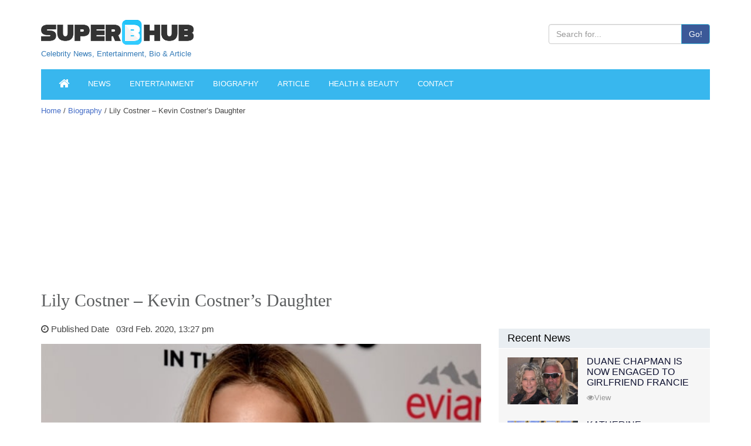

--- FILE ---
content_type: text/html; charset=UTF-8
request_url: https://superbhub.com/biography/lily-costner-bio-net-worth-movies-family-boyfriend-social-media-music/
body_size: 18797
content:
<!DOCTYPE html>
<html lang="en-US" class="no-js">
<head>
	<meta charset="UTF-8">
	<meta name="viewport" content="width=device-width, initial-scale=1">
	<link rel="profile" href="https://gmpg.org/xfn/11">
    <meta charset="utf-8" />
		<script type="4d82b1148f3ca0094b88c888-text/javascript">(function(html){html.className = html.className.replace(/\bno-js\b/,'js')})(document.documentElement);</script>
<title>Lily Costner Bio - Net Worth, Movies, Family, Boyfriend, Social Media, Music | SuperbHub</title>
	<script type="4d82b1148f3ca0094b88c888-text/javascript">function theChampLoadEvent(e){var t=window.onload;if(typeof window.onload!="function"){window.onload=e}else{window.onload=function(){t();e()}}}</script>
		<script type="4d82b1148f3ca0094b88c888-text/javascript">var theChampDefaultLang = 'en_US', theChampCloseIconPath = 'https://superbhub.com/wp-content/plugins/super-socializer/images/close.png';</script>
		<script type="4d82b1148f3ca0094b88c888-text/javascript"> var theChampSiteUrl = 'https://superbhub.com', theChampVerified = 0, theChampEmailPopup = 0; </script>
			<script type="4d82b1148f3ca0094b88c888-text/javascript"> var theChampFBKey = '', theChampFBLang = 'en_US', theChampFbLikeMycred = 0, theChampSsga = 0, theChampCommentNotification = 0, theChampHeateorFcmRecentComments = 0, theChampFbIosLogin = 0; </script>
				<script type="4d82b1148f3ca0094b88c888-text/javascript"> var theChampSharingAjaxUrl = 'https://superbhub.com/wp-admin/admin-ajax.php', heateorSsWhatsappShareAPI = 'web', heateorSsUrlCountFetched = [], heateorSsSharesText = 'Shares', heateorSsShareText = 'Share', theChampPluginIconPath = 'https://superbhub.com/wp-content/plugins/super-socializer/images/logo.png', theChampHorizontalSharingCountEnable = 0, theChampVerticalSharingCountEnable = 0, theChampSharingOffset = -10, theChampCounterOffset = -10, theChampMobileStickySharingEnabled = 1, heateorSsCopyLinkMessage = "Link copied.";
		var heateorSsHorSharingShortUrl = "https://superbhub.com/biography/lily-costner-bio-net-worth-movies-family-boyfriend-social-media-music/";var heateorSsVerticalSharingShortUrl = "https://superbhub.com/biography/lily-costner-bio-net-worth-movies-family-boyfriend-social-media-music/";		</script>
			<style type="text/css">.the_champ_horizontal_sharing .theChampSharing{
					color: #fff;
				border-width: 0px;
		border-style: solid;
		border-color: transparent;
	}
		.the_champ_horizontal_sharing .theChampTCBackground{
		color:#666;
	}
		.the_champ_horizontal_sharing .theChampSharing:hover{
				border-color: transparent;
	}
	.the_champ_vertical_sharing .theChampSharing{
					color: #fff;
				border-width: 0px;
		border-style: solid;
		border-color: transparent;
	}
		.the_champ_vertical_sharing .theChampTCBackground{
		color:#666;
	}
		.the_champ_vertical_sharing .theChampSharing:hover{
				border-color: transparent;
	}
	@media screen and (max-width:783px){.the_champ_vertical_sharing{display:none!important}}div.heateor_ss_mobile_footer{display:none;}@media screen and (max-width:783px){i.theChampTCBackground{background-color:white!important}div.the_champ_bottom_sharing{width:100%!important;left:0!important;}div.the_champ_bottom_sharing li{width:12.5% !important;}div.the_champ_bottom_sharing .theChampSharing{width: 100% !important;}div.the_champ_bottom_sharing div.theChampTotalShareCount{font-size:1em!important;line-height:28px!important}div.the_champ_bottom_sharing div.theChampTotalShareText{font-size:.7em!important;line-height:0px!important}div.heateor_ss_mobile_footer{display:block;height:40px;}.the_champ_bottom_sharing{padding:0!important;display:block!important;width: auto!important;bottom:-2px!important;top: auto!important;}.the_champ_bottom_sharing .the_champ_square_count{line-height: inherit;}.the_champ_bottom_sharing .theChampSharingArrow{display:none;}.the_champ_bottom_sharing .theChampTCBackground{margin-right: 1.1em !important}}</style>
	
<!-- This site is optimized with the Yoast SEO plugin v12.0 - https://yoast.com/wordpress/plugins/seo/ -->
<meta name="description" content="Take a look at Kevin Costner&#039;s daughter&#039;s wiki and learn more about Lily Costner&#039;s net worth, boyfriend, music, siblings, and family."/>
<link rel="canonical" href="https://superbhub.com/biography/lily-costner-bio-net-worth-movies-family-boyfriend-social-media-music/" />
<meta property="og:locale" content="en_US" />
<meta property="og:type" content="article" />
<meta property="og:title" content="Lily Costner Bio - Net Worth, Movies, Family, Boyfriend, Social Media, Music | SuperbHub" />
<meta property="og:description" content="Take a look at Kevin Costner&#039;s daughter&#039;s wiki and learn more about Lily Costner&#039;s net worth, boyfriend, music, siblings, and family." />
<meta property="og:url" content="https://superbhub.com/biography/lily-costner-bio-net-worth-movies-family-boyfriend-social-media-music/" />
<meta property="og:site_name" content="SuperbHub" />
<meta property="article:publisher" content="https://www.facebook.com/superbhubcelebrity/" />
<meta property="article:tag" content="Annie Costner" />
<meta property="article:tag" content="Cayden Wyatt Costner" />
<meta property="article:tag" content="Celebrity Babies" />
<meta property="article:tag" content="Celebrity Couple" />
<meta property="article:tag" content="Celebrity Divorce" />
<meta property="article:tag" content="Celebrity romance" />
<meta property="article:tag" content="Christine Baumgartner" />
<meta property="article:tag" content="Cindy Costner" />
<meta property="article:tag" content="Grace Avery Costner" />
<meta property="article:tag" content="Hayes Logan Costner" />
<meta property="article:tag" content="Joe Costner" />
<meta property="article:tag" content="Kevin Costner" />
<meta property="article:tag" content="Lily Costner" />
<meta property="og:image" content="https://superbhub.com/wp-content/uploads/2020/01/Cindy-costner.jpg" />
<meta property="og:image:secure_url" content="https://superbhub.com/wp-content/uploads/2020/01/Cindy-costner.jpg" />
<meta property="og:image:width" content="600" />
<meta property="og:image:height" content="400" />
<meta name="twitter:card" content="summary_large_image" />
<meta name="twitter:description" content="Take a look at Kevin Costner&#039;s daughter&#039;s wiki and learn more about Lily Costner&#039;s net worth, boyfriend, music, siblings, and family." />
<meta name="twitter:title" content="Lily Costner Bio - Net Worth, Movies, Family, Boyfriend, Social Media, Music | SuperbHub" />
<meta name="twitter:site" content="@SuperBhub" />
<meta name="twitter:image" content="https://superbhub.com/wp-content/uploads/2020/01/Cindy-costner.jpg" />
<meta name="twitter:creator" content="@SuperBhub" />
<!-- / Yoast SEO plugin. -->

<link rel='dns-prefetch' href='//fonts.googleapis.com' />
<link rel='dns-prefetch' href='//s.w.org' />
<link rel="alternate" type="application/rss+xml" title="SuperbHub &raquo; Feed" href="https://superbhub.com/feed/" />
<link rel="alternate" type="application/rss+xml" title="SuperbHub &raquo; Comments Feed" href="https://superbhub.com/comments/feed/" />
<link rel="alternate" type="application/rss+xml" title="SuperbHub &raquo; Lily Costner &#8211; Kevin Costner&#8217;s Daughter Comments Feed" href="https://superbhub.com/biography/lily-costner-bio-net-worth-movies-family-boyfriend-social-media-music/feed/" />
		<script type="4d82b1148f3ca0094b88c888-text/javascript">
			window._wpemojiSettings = {"baseUrl":"https:\/\/s.w.org\/images\/core\/emoji\/12.0.0-1\/72x72\/","ext":".png","svgUrl":"https:\/\/s.w.org\/images\/core\/emoji\/12.0.0-1\/svg\/","svgExt":".svg","source":{"concatemoji":"https:\/\/superbhub.com\/wp-includes\/js\/wp-emoji-release.min.js"}};
			!function(a,b,c){function d(a,b){var c=String.fromCharCode;l.clearRect(0,0,k.width,k.height),l.fillText(c.apply(this,a),0,0);var d=k.toDataURL();l.clearRect(0,0,k.width,k.height),l.fillText(c.apply(this,b),0,0);var e=k.toDataURL();return d===e}function e(a){var b;if(!l||!l.fillText)return!1;switch(l.textBaseline="top",l.font="600 32px Arial",a){case"flag":return!(b=d([55356,56826,55356,56819],[55356,56826,8203,55356,56819]))&&(b=d([55356,57332,56128,56423,56128,56418,56128,56421,56128,56430,56128,56423,56128,56447],[55356,57332,8203,56128,56423,8203,56128,56418,8203,56128,56421,8203,56128,56430,8203,56128,56423,8203,56128,56447]),!b);case"emoji":return b=d([55357,56424,55356,57342,8205,55358,56605,8205,55357,56424,55356,57340],[55357,56424,55356,57342,8203,55358,56605,8203,55357,56424,55356,57340]),!b}return!1}function f(a){var c=b.createElement("script");c.src=a,c.defer=c.type="text/javascript",b.getElementsByTagName("head")[0].appendChild(c)}var g,h,i,j,k=b.createElement("canvas"),l=k.getContext&&k.getContext("2d");for(j=Array("flag","emoji"),c.supports={everything:!0,everythingExceptFlag:!0},i=0;i<j.length;i++)c.supports[j[i]]=e(j[i]),c.supports.everything=c.supports.everything&&c.supports[j[i]],"flag"!==j[i]&&(c.supports.everythingExceptFlag=c.supports.everythingExceptFlag&&c.supports[j[i]]);c.supports.everythingExceptFlag=c.supports.everythingExceptFlag&&!c.supports.flag,c.DOMReady=!1,c.readyCallback=function(){c.DOMReady=!0},c.supports.everything||(h=function(){c.readyCallback()},b.addEventListener?(b.addEventListener("DOMContentLoaded",h,!1),a.addEventListener("load",h,!1)):(a.attachEvent("onload",h),b.attachEvent("onreadystatechange",function(){"complete"===b.readyState&&c.readyCallback()})),g=c.source||{},g.concatemoji?f(g.concatemoji):g.wpemoji&&g.twemoji&&(f(g.twemoji),f(g.wpemoji)))}(window,document,window._wpemojiSettings);
		</script>
		<style type="text/css">
img.wp-smiley,
img.emoji {
	display: inline !important;
	border: none !important;
	box-shadow: none !important;
	height: 1em !important;
	width: 1em !important;
	margin: 0 .07em !important;
	vertical-align: -0.1em !important;
	background: none !important;
	padding: 0 !important;
}
</style>
	<link rel='stylesheet' id='wp-block-library-css'  href='https://superbhub.com/wp-includes/css/dist/block-library/style.min.css' type='text/css' media='all' />
<link rel='stylesheet' id='contact-form-7-css'  href='https://superbhub.com/wp-content/plugins/contact-form-7/includes/css/styles.css' type='text/css' media='all' />
<link rel='stylesheet' id='gdpr-css'  href='https://superbhub.com/wp-content/plugins/gdpr/assets/css/gdpr-public.css' type='text/css' media='all' />
<link rel='stylesheet' id='wp-in-post-ads-css'  href='https://superbhub.com/wp-content/plugins/mts-wp-in-post-ads/public/css/wp-in-post-ads-public.css' type='text/css' media='all' />
<link rel='stylesheet' id='rs-plugin-settings-css'  href='https://superbhub.com/wp-content/plugins/revslider/public/assets/css/settings.css' type='text/css' media='all' />
<style id='rs-plugin-settings-inline-css' type='text/css'>
#rs-demo-id {}
</style>
<link rel='stylesheet' id='dpsp-frontend-style-css'  href='https://superbhub.com/wp-content/plugins/social-pug/assets/css/style-frontend.css' type='text/css' media='all' />
<link rel='stylesheet' id='usp_style-css'  href='https://superbhub.com/wp-content/plugins/user-submitted-posts/resources/usp.css' type='text/css' media='all' />
<link rel='stylesheet' id='wwm_social_share_style-css'  href='https://superbhub.com/wp-content/plugins/wwm-social-share-on-image-hover/css/wwm_custom.css' type='text/css' media='all' />
<link rel='stylesheet' id='ez-icomoon-css'  href='https://superbhub.com/wp-content/plugins/easy-table-of-contents/vendor/icomoon/style.min.css' type='text/css' media='all' />
<link rel='stylesheet' id='ez-toc-css'  href='https://superbhub.com/wp-content/plugins/easy-table-of-contents/assets/css/screen.min.css' type='text/css' media='all' />
<style id='ez-toc-inline-css' type='text/css'>
div#ez-toc-container p.ez-toc-title {font-size: 120%;}div#ez-toc-container p.ez-toc-title {font-weight: 500;}div#ez-toc-container ul li {font-size: 95%;}
</style>
<link rel='stylesheet' id='twentysixteen-fonts-css'  href='https://fonts.googleapis.com/css?family=Merriweather%3A400%2C700%2C900%2C400italic%2C700italic%2C900italic%7CMontserrat%3A400%2C700%7CInconsolata%3A400&#038;subset=latin%2Clatin-ext' type='text/css' media='all' />
<link rel='stylesheet' id='genericons-css'  href='https://superbhub.com/wp-content/themes/superbhub/genericons/genericons.css' type='text/css' media='all' />
<link rel='stylesheet' id='twentysixteen-style-css'  href='https://superbhub.com/wp-content/themes/superbhub/style.css' type='text/css' media='all' />
<!--[if lt IE 10]>
<link rel='stylesheet' id='twentysixteen-ie-css'  href='https://superbhub.com/wp-content/themes/superbhub/css/ie.css' type='text/css' media='all' />
<![endif]-->
<!--[if lt IE 9]>
<link rel='stylesheet' id='twentysixteen-ie8-css'  href='https://superbhub.com/wp-content/themes/superbhub/css/ie8.css' type='text/css' media='all' />
<![endif]-->
<!--[if lt IE 8]>
<link rel='stylesheet' id='twentysixteen-ie7-css'  href='https://superbhub.com/wp-content/themes/superbhub/css/ie7.css' type='text/css' media='all' />
<![endif]-->
<link rel='stylesheet' id='recent-posts-widget-with-thumbnails-public-style-css'  href='https://superbhub.com/wp-content/plugins/recent-posts-widget-with-thumbnails/public.css' type='text/css' media='all' />
<link rel='stylesheet' id='the_champ_frontend_css-css'  href='https://superbhub.com/wp-content/plugins/super-socializer/css/front.css' type='text/css' media='all' />
<link rel='stylesheet' id='the_champ_sharing_default_svg-css'  href='https://superbhub.com/wp-content/plugins/super-socializer/css/share-svg.css' type='text/css' media='all' />
<link rel='stylesheet' id='mc4wp-form-themes-css'  href='https://superbhub.com/wp-content/plugins/mailchimp-for-wp/assets/css/form-themes.min.css' type='text/css' media='all' />
<script type="4d82b1148f3ca0094b88c888-text/javascript" src='https://superbhub.com/wp-content/plugins/revslider/public/assets/js/jquery.themepunch.revolution.min.js'></script>
<!--[if lt IE 9]>
<script type='text/javascript' src='https://superbhub.com/wp-content/themes/superbhub/js/html5.js'></script>
<![endif]-->
<link rel='https://api.w.org/' href='https://superbhub.com/wp-json/' />
<link rel="EditURI" type="application/rsd+xml" title="RSD" href="https://superbhub.com/xmlrpc.php?rsd" />
<link rel="wlwmanifest" type="application/wlwmanifest+xml" href="https://superbhub.com/wp-includes/wlwmanifest.xml" /> 
<meta name="generator" content="WordPress 5.2.2" />
<link rel='shortlink' href='https://superbhub.com/?p=69161' />
<link rel="alternate" type="application/json+oembed" href="https://superbhub.com/wp-json/oembed/1.0/embed?url=https%3A%2F%2Fsuperbhub.com%2Fbiography%2Flily-costner-bio-net-worth-movies-family-boyfriend-social-media-music%2F" />
<style type="text/css" data-source="Social Pug">
					@media screen and ( max-width : 720px ) {
						#dpsp-floating-sidebar.dpsp-hide-on-mobile { display: none !important; }
					}
				
					@media screen and ( max-width : 720px ) {
						.dpsp-content-wrapper.dpsp-hide-on-mobile { display: none !important; }
					}
				</style><meta name="twitter:card" 		content="summary_large_image" /><meta property="og:url"			content="https://superbhub.com/biography/lily-costner-bio-net-worth-movies-family-boyfriend-social-media-music/" /><meta property="og:type"			content="article" /><meta property="og:title"			content="Lily Costner - Kevin Costner&#039;s Daughter" /><meta property="og:description" 	content="Lily Costner is an American actress and a singer who is famous for being Kevin" /><meta property="og:image" 		content="https://superbhub.com/wp-content/uploads/2020/01/Cindy-costner.jpg" />		<style type="text/css">.recentcomments a{display:inline !important;padding:0 !important;margin:0 !important;}</style>
		<meta name="generator" content="Powered by Slider Revolution 5.4.6.3 - responsive, Mobile-Friendly Slider Plugin for WordPress with comfortable drag and drop interface." />
<link rel="icon" href="https://superbhub.com/wp-content/uploads/2019/04/cropped-fav9mg-copy-1.png" sizes="32x32" />
<link rel="icon" href="https://superbhub.com/wp-content/uploads/2019/04/cropped-fav9mg-copy-1.png" sizes="192x192" />
<link rel="apple-touch-icon-precomposed" href="https://superbhub.com/wp-content/uploads/2019/04/cropped-fav9mg-copy-1.png" />
<meta name="msapplication-TileImage" content="https://superbhub.com/wp-content/uploads/2019/04/cropped-fav9mg-copy-1.png" />
<script type="4d82b1148f3ca0094b88c888-text/javascript">function setREVStartSize(e){
				try{ var i=jQuery(window).width(),t=9999,r=0,n=0,l=0,f=0,s=0,h=0;					
					if(e.responsiveLevels&&(jQuery.each(e.responsiveLevels,function(e,f){f>i&&(t=r=f,l=e),i>f&&f>r&&(r=f,n=e)}),t>r&&(l=n)),f=e.gridheight[l]||e.gridheight[0]||e.gridheight,s=e.gridwidth[l]||e.gridwidth[0]||e.gridwidth,h=i/s,h=h>1?1:h,f=Math.round(h*f),"fullscreen"==e.sliderLayout){var u=(e.c.width(),jQuery(window).height());if(void 0!=e.fullScreenOffsetContainer){var c=e.fullScreenOffsetContainer.split(",");if (c) jQuery.each(c,function(e,i){u=jQuery(i).length>0?u-jQuery(i).outerHeight(!0):u}),e.fullScreenOffset.split("%").length>1&&void 0!=e.fullScreenOffset&&e.fullScreenOffset.length>0?u-=jQuery(window).height()*parseInt(e.fullScreenOffset,0)/100:void 0!=e.fullScreenOffset&&e.fullScreenOffset.length>0&&(u-=parseInt(e.fullScreenOffset,0))}f=u}else void 0!=e.minHeight&&f<e.minHeight&&(f=e.minHeight);e.c.closest(".rev_slider_wrapper").css({height:f})					
				}catch(d){console.log("Failure at Presize of Slider:"+d)}
			};</script>
		<style type="text/css" id="wp-custom-css">
			/*
Welcome to Custom CSS!

To learn how this works, see http://wp.me/PEmnE-Bt
*/
.post-sub {
	border: 1px solid #ededed;
	padding: 15px;
	background: repeating-linear-gradient(to right,#ffffff,#ffffff 10px,#f4f7f7 10px,#f4f7f7 20px);
	text-align: center;
	margin-bottom: 10px;
}

.sub-head {
	font-size: 26px;
	font-weight: 900;
}

.mc4wp-form-theme input[type="email"] {
	display: inline !important;
}

@media( max-width: 580px ) {
	.mc4wp-form input[type="text"],
																																	  .mc4wp-form input[type="email"] {
		display: block;
		width: 100%;
	}
}

@media( max-width: 680px ) {
	.mc4wp-form-theme-blue input[type="submit"] {
		margin-top: 5px;
	}
}

#detail_table {
	font-family: "Trebuchet MS", Arial, Helvetica, sans-serif;
	border-collapse: collapse;
	width: 100%;
	margin-bottom: 10px;
}

#detail_table td, #detail_table th {
	border: 1px solid #ddd;
	padding: 8px;
}

#detail_table tr:nth-child(even) {
	background-color: #f2f2f2;
}

#detail_table tr:hover {
	background-color: #ddd;
}

#detail_table th {
	padding-top: 12px;
	padding-bottom: 12px;
	text-align: left;
	background-color: #788088;
	color: white;
}

/* Media query for quick info table */
@media only screen and (max-width:600px) {
	td[class=responsiveCell] {
		display: block !important;
	}
}
.detailsPage p img { height: auto; width: 100%;}
/* Who added this? .bioImg {width: 100%;} */

/*Who added this?.bioTable table tr th td {text-align:center;} */

.leftBio .pic img.img-responsive {width: 100% !important;}

.leftBio .table-responsive {text-align:center;}

@media only screen and (max-width: 600px) {
  #sidebarContentad {
   display: none !important;
  }
}

/* Media query for mobile devices */
@media only screen and (max-width: 900px) {
  .breadCrumb {
    font-size:15px !important;
  }
}










		</style>
		
    <script src="https://code.jquery.com/jquery-2.2.2.min.js" type="4d82b1148f3ca0094b88c888-text/javascript"></script>
	<!-- Taboola -->
	<script type="4d82b1148f3ca0094b88c888-text/javascript">
  window._taboola = window._taboola || [];
  _taboola.push({article:'auto'});
  !function (e, f, u, i) {
    if (!document.getElementById(i)){
      e.async = 1;
      e.src = u;
      e.id = i;
      f.parentNode.insertBefore(e, f);
    }
  }(document.createElement('script'),
  document.getElementsByTagName('script')[0],
  '//cdn.taboola.com/libtrc/superbhub-network/loader.js',
  'tb_loader_script');
  if(window.performance && typeof window.performance.mark == 'function')
    {window.performance.mark('tbl_ic');}
</script>
	<!-- Taboola -->
</head>


<body>

<header id="mainHeader">
<div class="headerLogoSection">
  <div class="container">
    <div class="row">
      <div class="col-lg-12">
      <form method="get" class="" action="https://superbhub.com/">

        <div class="logo">
	        <a href="https://superbhub.com/">
	        	        	<!-- <img src="" alt="Logo" title="Logo" /> -->
				<img src="/wp-content/uploads/2017/11/logo.png" alt="Logo" title="Logo" /><br>
				<div style ='font:13px/13px Arial,tahoma,sans-serif'>Celebrity News, Entertainment, Bio & Article</div>
	        </a>
        </div>
        <div class="headerRight">
			<br>
<!--           <ul>
            <li><a href="https://www.facebook.com/superbhubcelebrity/" target="_blank" class="external" rel="nofollow"><i class="fa fa-facebook"></i></a></li>
            <li><a href="https://twitter.com/SuperBhub" target="_blank" class="external" rel="nofollow"><i class="fa fa-twitter"></i></a></li>
            <li><a href="http://googleplus.com/superbhub/" target="_blank" class="external" rel="nofollow"><i class="fa fa-google-plus"></i></a></li>
            <li><a href="https://www.pinterest.com/superbhub/" target="_blank" class="external" rel="nofollow"><i class="fa fa-pinterest"></i></a></li>
          </ul> -->
          
          <div class="input-group">
          	<input value="" name="s" type="text" class="form-control" placeholder="Search for...">
            <span class="input-group-btn">
            <button type="submit" class="btn btn-info">Go!</button>
            </span> 
          </div>
      
        </div>
        </form>
        <div class="clear"></div>
      </div>
    </div>
  </div>
</div>
<div data-spy="affix" data-offset-top="300">
  <div class="container">
    <div class="MainNav"> 
      
      <!-- Static navbar -->
      <nav class="navbar navbar-default">
        <div class="navbar-header">
          <button type="button" class="navbar-toggle collapsed" data-toggle="collapse" data-target="#navbar" aria-expanded="false" aria-controls="navbar"> <span class="sr-only">Toggle navigation</span> <span class="icon-bar"></span> <span class="icon-bar"></span> <span class="icon-bar"></span> </button>
          <a class="navbar-brand" href="/">NAVIGATION <i class="fa fa-angle-double-right"></i></a> </div>
        <div id="navbar" class="navbar-collapse collapse">

					<ul class="nav navbar-nav"><li id="home"><a href="https://superbhub.com/"><i class="fa fa-home" style="font-size: 1.5em"></i></a></li><li id="menu-item-62070" class="menu-item menu-item-type-post_type menu-item-object-page menu-item-62070"><a href="https://superbhub.com/news/">News</a></li>
<li id="menu-item-2038" class="menu-item menu-item-type-post_type menu-item-object-page menu-item-2038"><a href="https://superbhub.com/entertainment/">Entertainment</a></li>
<li id="menu-item-62071" class="menu-item menu-item-type-post_type menu-item-object-page menu-item-62071"><a href="https://superbhub.com/biography/">Biography</a></li>
<li id="menu-item-2040" class="menu-item menu-item-type-post_type menu-item-object-page menu-item-2040"><a href="https://superbhub.com/article/">Article</a></li>
<li id="menu-item-2037" class="menu-item menu-item-type-post_type menu-item-object-page menu-item-2037"><a href="https://superbhub.com/health_beauty/">Health &#038; Beauty</a></li>
<li id="menu-item-75424" class="menu-item menu-item-type-post_type menu-item-object-page menu-item-75424"><a href="https://superbhub.com/contact/">Contact</a></li>
</ul>		
          <!-- <ul class="nav navbar-nav">
            <li><a href="#">Celebrity News</a></li>
            <li><a href="#">Entertainment</a></li>
            <li><a href="#">Biography</a></li>
            <li><a href="#">Article</a></li>
            <li><a href="#">Health &amp; Beauty</a></li>
          </ul> -->
        </div>
        <!--/.nav-collapse --> <!--/.container-fluid --> 
      </nav>
    </div>
  </div>
</div>

</header>




<div class="container">
  <div class="row">
    <div class="col-lg-8 col-md-7 col-sm-6">
      <div class="breadCrumb"><a href="https://superbhub.com/">Home</a>
       / <a href="https://superbhub.com/biography">Biography</a>       / Lily Costner &#8211; Kevin Costner&#8217;s Daughter</div>

      <div class="detailsPage">

            
        
      <div class="adFlat"> 

      
      <style>
.detailad_top { width: 970px; height: 250px; }
@media(max-width: 600px) { .detailad_top { width: 300px; height: 250px; padding-left: 10px; } }
</style>
<script async src="//pagead2.googlesyndication.com/pagead/js/adsbygoogle.js" type="4d82b1148f3ca0094b88c888-text/javascript"></script>
<!-- example_responsive_1 -->
<ins class="adsbygoogle detailad_top"
     style="display:inline-block"
data-full-width-responsive="true"
     data-ad-client="ca-pub-2620619233221037"
     data-ad-slot="9373983910"></ins>
<script type="4d82b1148f3ca0094b88c888-text/javascript">
(adsbygoogle = window.adsbygoogle || []).push({});
</script>
          <script async src="//pagead2.googlesyndication.com/pagead/js/adsbygoogle.js" type="4d82b1148f3ca0094b88c888-text/javascript"></script>
<!-- Above Page title -->
<ins class="adsbygoogle"
     style="display:inline-block"
data-full-width-responsive="true"
     data-ad-client="ca-pub-2620619233221037"
     data-ad-slot="5531947301"
data-ad-format="auto"
></ins>
<script type="4d82b1148f3ca0094b88c888-text/javascript">
(adsbygoogle = window.adsbygoogle || []).push({});
</script>
                </div>
	  
	  <h1>Lily Costner &#8211; Kevin Costner&#8217;s Daughter</h1>
      
        
         <div class="dateTime"> <i class="fa fa-clock-o"></i> 
          Published Date &nbsp;          03rd Feb. 2020, 13:27 pm 
      </div>
        <div class="clear"></div>
        <div class="row">
          <div class="col-lg-12">

            <div class="rightBio">


            <!--<div class="leftBio pull-left extrabox"> -->
			 <div class="leftBio">
                            <div class="pic">
                <img src="https://superbhub.com/wp-content/uploads/2020/01/Cindy-costner.jpg" alt="Lily Costner &#8211; Kevin Costner&#8217;s Daughter" class="img-responsive" />
				  <small style='color:#9d9d9d;border-bottom: 1px solid #ccc;display: block;padding: 10px;'>Lily Costner is an American actress and a singer. Image Source: Getty Images.</small>              </div>
				 
                            
              
			  <!-- Biography Quick Info Table -->
			  
			      
  
			    
  <div class="title">Quick Info</div>  
 
  <div class="table-responsive">
  <table class="table table-striped" style="font-size: 14px; width: 100%;">
    
    <tbody>
       	  <tr>	

        <th>Birth Name:</th>
        <td data-name="mquickinfo">Lily McCall Costner</td>       
      </tr>
	         	  <tr>	

        <th>Birth Place:</th>
        <td style="display:block;">Los Angeles, California, Unites States</td>       
      </tr>
	         	  <tr>	

        <th>Birth Sign:</th>
        <td>Leo</td>       
      </tr>
	  	   	  <tr>	

        <th>Father:</th>
        <td>Kevin Costner</td>       
      </tr>
	  	   	  <tr>	

        <th>Mother:</th>
        <td>Cindy Costner</td>       
      </tr>
	  	  	   	  <tr>	

        <th>Height:</th>
        <td>5 Feet 7 Inch</td>       
      </tr>
	  	  	    	    	  <tr>	

        <th>Eye Color:</th>
        <td>Blue</td>       
      </tr>
	  	   	  <tr>	

        <th>Hair Color:</th>
        <td>Blonde</td>       
      </tr>
	  	  
	  	   <tr>
        <th>Date of Birth:</th>
        <td>04/08/1986</td>       
      </tr>
	  	  
	  	  <tr>
        <th>Age:</th>
        <td>
    39 years old</li></td>       
      </tr>
	  	  
	  
	   	  <tr>	

        <th>Nationality:</th>
        <td>American</td>       
      </tr>
	  	   	  
	  	 
	 	  
	  	  <tr>	

        <th>College:</th>
        <td>Wesleyan University</td>       
      </tr>
	  	  
	  	  
	       </tbody>
  </table>
  </div>
  

			  <!-- #Biography Quick Info Table -->
			  
			  
			<!--  <div class="table-responsive">
              <table width="100%" border="0" cellspacing="0" cellpadding="0">
 
  <tr>
    <td><div class="title">Quick Links</div></td>
  </tr>
  <tr>
    <td><ul class="quickLinks">
                
                
                

              </ul></td>
  </tr>
</table>
</div> -->
             
            </div>
            
			<div id="superb-content">
              <div id="wpipa-36912-container" data-id="36912" class="wpipa-container wpipa-align-center"><div id="wpipa-36912" class="wpipa"style="background-color:;color:#ffffff;padding:5px;max-width:728px;"><p><script async src="//pagead2.googlesyndication.com/pagead/js/adsbygoogle.js" type="4d82b1148f3ca0094b88c888-text/javascript"></script><br />
<!-- Above Content Ad --><br />
<ins class="adsbygoogle"
     style="display:block"
     data-ad-client="ca-pub-2620619233221037"
     data-ad-slot="6091362642"
     data-ad-format="auto"
     data-full-width-responsive="true"></ins><br />
<script type="4d82b1148f3ca0094b88c888-text/javascript">
(adsbygoogle = window.adsbygoogle || []).push({});
</script></p>
</div></div><div id="ez-toc-container" class="counter-hierarchy counter-decimal ez-toc-grey">
<div class="ez-toc-title-container">
<p class="ez-toc-title">Table of Contents</p>
<span class="ez-toc-title-toggle"><a class="ez-toc-pull-right ez-toc-btn ez-toc-btn-xs ez-toc-btn-default ez-toc-toggle"><i class="ez-toc-glyphicon ez-toc-icon-toggle"></i></a></span></div>
<nav><ul class="ez-toc-list"><li><a href="#Family_Background" title="Family Background">Family Background</a></li><li><a href="#Lily_Costners_Net_Worth" title="Lily Costner&#8217;s Net Worth">Lily Costner&#8217;s Net Worth</a></li><li><a href="#Dating_Relationship_And_Boyfriend" title="Dating, Relationship, And Boyfriend">Dating, Relationship, And Boyfriend</a></li></ul></nav></div>
<p><strong>Lily Costner</strong> is an American actress and a singer who is famous for being <strong>Kevin Costner</strong>&#8216;s daughter.</p>
<p>The gorgeous Lily has shown her talents in several tv-series and movies. Let&#8217;s find out more about Lily Costner and what she has been up to.</p><div id="wpipa-44443-container" data-id="44443" class="wpipa-container wpipa-align-center"><div id="wpipa-44443" class="wpipa"style="background-color:;color:;padding:5px;max-width:px;"><p><script async src="//pagead2.googlesyndication.com/pagead/js/adsbygoogle.js" type="4d82b1148f3ca0094b88c888-text/javascript"></script><br />
<ins class="adsbygoogle"
     style="display:block; text-align:center;"
     data-ad-layout="in-article"
     data-ad-format="fluid"
     data-ad-client="ca-pub-2620619233221037"
     data-ad-slot="3795069736"></ins><br />
<script type="4d82b1148f3ca0094b88c888-text/javascript">
     (adsbygoogle = window.adsbygoogle || []).push({});
</script></p>
</div></div>
<h2><span class="ez-toc-section" id="Family_Background">Family Background</span></h2>
<p>Lily Costner&#8217;s birthday lies on the 4th of August and she was born in Los Angeles, California, the USA to father Kevin Costner and mother <a href="https://superbhub.com/biography/cindy-costner-kevin-costners-ex-wife/">Cindy Costner</a> in 1986.</p>
<p><img class="alignnone size-medium wp-image-69196" src="https://superbhub.com/wp-content/uploads/2020/01/Kevin-Costner-and-Cindy-Costner-600x400.jpg" alt="Lily Costner's family" width="600" height="400" /></p>
<p style="background: #ededed; padding: 2px;"><em>Lily Costner was born to father Kevin Costner and mother Cindy Costner. Photo Source: Pinterest.</em></p>
<p>As we all know, Lily Costner&#8217;s father, Kevin Costner, is an Oscar-winning actor who is famous for his role in the movie Dances With Wolves. Similarly, her mother, Cindy Costner, is an actress who is renowned for her role in the movie  LiteWeight. Unfortunately, her parents divorced in 1994 when she was just eight years old.</p>
<p>She grew up with her two siblings, sister<strong> Annie Costner</strong> and brother <a href="https://superbhub.com/biography/joe-costner-bio-net-worth-career-family-wife-children/"><strong>Joe Costner</strong></a>. Lily Costner&#8217;s sister Annie is a movie producer, and her brother Joe is an actor and an engineer.</p>
<p><img class="alignnone size-medium wp-image-69197" src="https://superbhub.com/wp-content/uploads/2020/01/Lily-Costner-Joe-Costner-and-Annie-Costner-600x400.jpg" alt="Lily Costner's siblings" width="600" height="400" /></p>
<p style="background: #ededed; padding: 2px;"><em>Lily Costner&#8217;s siblings are also an actor and actress. Image Source: Pinterest.</em></p>
<p>Furthermore, Lily is also the step-daughter of Kevin Costner&#8217;s wife, <a href="https://superbhub.com/biography/christine-baumgartner-net-worth-husband-children/">Christine Baumgartner</a>. And Kevin Costner&#8217;s children, Liam Costner, <strong>Cayden Wyatt Costner, Hayes Logan Costner,</strong> and <strong>Grace Avery Costner, </strong>are her half-siblings.</p>
<p><span style="font-size: 28px; font-weight: 900;">Lily Costner Is An Actress</span></p>
<p>Growing up in a celebrity family, Lily also must have had a passion for acting. She attended Wesleyan University. Kevin Costner&#8217;s daughter Lily Costner made her acting debut in 1995 by getting featured in the series, The Baby-Sitters Club.</p>
<p><img class="alignnone size-medium wp-image-69198" src="https://superbhub.com/wp-content/uploads/2020/01/Lily-Costners-career-600x400.jpg" alt="Lily Costner's bio" width="600" height="400" /></p>
<p style="background: #ededed; padding: 2px;"><em>Lily Costner made her acting debut in 1995. Picture Source: Lily&#8217;s Instagram.</em></p>
<p>Since then, she has been active in the entertainment industry and has been featured in<a href="https://www.imdb.com/name/nm0182721/" class="external" rel="nofollow" target="_blank"> several</a> movies and tv series such as <em>Extra, Black or White, The Postman, Entertainment Tonight,</em> and many others.</p>
<p>Apart from being an actress,  she is also a singer who has sung hit songs such as Silent Night, Nothing More and Go Your Way. She has even collaborated with her dad Kevin Costner and has given several stage performances.</p>
<p><iframe src="https://www.youtube.com/embed/j40yXW7tOCE" width="100%" height="315" frameborder="0" allowfullscreen="allowfullscreen"></iframe></p>
<p>Furthermore, the talented Lily is also the winner of the Miss Golden Globe in 2004.</p>
<h2><span class="ez-toc-section" id="Lily_Costners_Net_Worth">Lily Costner&#8217;s Net Worth</span></h2>
<p>By looking at the actress/singer&#8217;s popularity, we believe that Lily Costner&#8217;s net worth must be massive. As for her father, Kevin Costner&#8217;s net worth is $250 million.</p>
<blockquote class="instagram-media" style="background: #FFF; border: 0; border-radius: 3px; box-shadow: 0 0 1px 0 rgba(0,0,0,0.5),0 1px 10px 0 rgba(0,0,0,0.15); margin: 1px; max-width: 540px; min-width: 326px; padding: 0; width: calc(100% - 2px);" data-instgrm-version="12" data-instgrm-permalink="https://www.instagram.com/p/Bqfmd7zB5I6/?utm_source=ig_embed&amp;utm_campaign=loading">
<div style="padding: 16px;">
<p>&nbsp;</p>
<div style="display: flex; flex-direction: row; align-items: center;">
<div style="background-color: #f4f4f4; border-radius: 50%; flex-grow: 0; height: 40px; margin-right: 14px; width: 40px;"></div>
<div style="display: flex; flex-direction: column; flex-grow: 1; justify-content: center;">
<div style="background-color: #f4f4f4; border-radius: 4px; flex-grow: 0; height: 14px; margin-bottom: 6px; width: 100px;"></div>
<div style="background-color: #f4f4f4; border-radius: 4px; flex-grow: 0; height: 14px; width: 60px;"></div>
</div>
</div>
<div style="padding: 19% 0;"></div>
<div style="display: block; height: 50px; margin: 0 auto 12px; width: 50px;"></div>
<div style="padding-top: 8px;">
<div style="color: #3897f0; font-family: Arial,sans-serif; font-size: 14px; font-style: normal; font-weight: 550; line-height: 18px;">View this post on Instagram</div>
</div>
<div style="padding: 12.5% 0;"></div>
<div style="display: flex; flex-direction: row; margin-bottom: 14px; align-items: center;">
<div>
<div style="background-color: #f4f4f4; border-radius: 50%; height: 12.5px; width: 12.5px; transform: translateX(0px) translateY(7px);"></div>
<div style="background-color: #f4f4f4; height: 12.5px; transform: rotate(-45deg) translateX(3px) translateY(1px); width: 12.5px; flex-grow: 0; margin-right: 14px; margin-left: 2px;"></div>
<div style="background-color: #f4f4f4; border-radius: 50%; height: 12.5px; width: 12.5px; transform: translateX(9px) translateY(-18px);"></div>
</div>
<div style="margin-left: 8px;">
<div style="background-color: #f4f4f4; border-radius: 50%; flex-grow: 0; height: 20px; width: 20px;"></div>
<div style="width: 0; height: 0; border-top: 2px solid transparent; border-left: 6px solid #f4f4f4; border-bottom: 2px solid transparent; transform: translateX(16px) translateY(-4px) rotate(30deg);"></div>
</div>
<div style="margin-left: auto;">
<div style="width: 0px; border-top: 8px solid #F4F4F4; border-right: 8px solid transparent; transform: translateY(16px);"></div>
<div style="background-color: #f4f4f4; flex-grow: 0; height: 12px; width: 16px; transform: translateY(-4px);"></div>
<div style="width: 0; height: 0; border-top: 8px solid #F4F4F4; border-left: 8px solid transparent; transform: translateY(-4px) translateX(8px);"></div>
</div>
</div>
<div style="display: flex; flex-direction: column; flex-grow: 1; justify-content: center; margin-bottom: 24px;">
<div style="background-color: #f4f4f4; border-radius: 4px; flex-grow: 0; height: 14px; margin-bottom: 6px; width: 224px;"></div>
<div style="background-color: #f4f4f4; border-radius: 4px; flex-grow: 0; height: 14px; width: 144px;"></div>
</div>
<p>&nbsp;</p>
<p style="color: #c9c8cd; font-family: Arial,sans-serif; font-size: 14px; line-height: 17px; margin-bottom: 0; margin-top: 8px; overflow: hidden; padding: 8px 0 7px; text-align: center; text-overflow: ellipsis; white-space: nowrap;"><a style="color: #c9c8cd; font-family: Arial,sans-serif; font-size: 14px; font-style: normal; font-weight: normal; line-height: 17px; text-decoration: none;" href="https://www.instagram.com/p/Bqfmd7zB5I6/?utm_source=ig_embed&amp;utm_campaign=loading" target="_blank" rel="noopener noreferrer nofollow" class="external">A post shared by Lily Costner (@lilycostner)</a> on <time style="font-family: Arial,sans-serif; font-size: 14px; line-height: 17px;" datetime="2018-11-22T19:07:23+00:00">Nov 22, 2018 at 11:07am PST</time></p>
</div>
</blockquote>
<p><script async src="//www.instagram.com/embed.js" type="4d82b1148f3ca0094b88c888-text/javascript"></script></p>
<p>By looking at her movie collection, we believe that Lily Costner&#8217;s salary must be impressive. Some of Lily Costner&#8217;s movies with their box office collections are presented below:</p>
<table id="detail_table"><thead><tr><th>Movie</th><th>Box Office Collection</th></tr></thead><tbody><tr><td>Black or White</td><td>$21,833,967</td></tr><tr><td>The Postman</td><td>$17,626,234</td></tr><tr><td>3000 Miles to Graceland</td><td>$18,720,175</td></tr></tbody></table>
<p>Likewise, Lily has also earned a considerable amount of money from brand endorsements. She has endorsed brands such as Holiday, Kate Workman Hair, and many others.</p>
<p>Furthermore, Lily also earns an enormous amount of cash by doing various concert tours. By looking at Lily Costner&#8217;s <a href="https://www.instagram.com/lilycostner/?hl=en" class="external" rel="nofollow" target="_blank">Instagram</a>, we can see that she lives a lavish lifestyle and loves to explore new places.</p>
<h2><span class="ez-toc-section" id="Dating_Relationship_And_Boyfriend">Dating, Relationship, And Boyfriend</span></h2>
<p>Talking about Lily Costner&#8217;s boyfriend, she had posted a romantic picture on Instagram where she can be seen sitting on the lap of <strong>Aaron Mortenson</strong>. Lily Costner&#8217;s alleged boyfriend Aaron Mortenson is the drummer of the band Los Colognes.</p>
<p style="background: #ededed; padding: 2px;"><em><img class="alignnone size-medium wp-image-70036" src="https://superbhub.com/wp-content/uploads/2020/01/Lily-Costners-relationship-600x400.jpg" alt="Lily Costner's boyfriend" width="600" height="400" /></em></p>
<p style="background: #ededed; padding: 2px;"><em>Lily Costner posted a picture on Instagram with Aaron Mortenson. Photo Source: Lily&#8217;s Instagram.</em></p>
<p>It&#8217;s not sure whether or not the pair are dating, but the photo suggests that they are in a relationship and the comments on the photos are also related to their relationship.</p>
<p>Best Wishes for Lily Costner for her upcoming days!</p>
<p>Follow <a href="https://superbhub.com/"> SuperbHub</a> for More Updates On  <a href="https://superbhub.com/news/">News</a>, <a href="https://superbhub.com/biography">Biography, </a>and <a href="https://superbhub.com/entertainment/">Entertainment</a>.</p>
<input type="hidden" id="share_width" value="150"/><input type="hidden" id="wwm_mode" value=""/><!-- Google Responsive Ad -->
		<script async src="//pagead2.googlesyndication.com/pagead/js/adsbygoogle.js" type="4d82b1148f3ca0094b88c888-text/javascript"></script>
<!-- SuperbHub - Above Popular Post -->
<ins class="adsbygoogle"
     style="display:block"
     data-ad-client="ca-pub-2620619233221037"
     data-ad-slot="8496082059"
     data-ad-format="auto"
     data-full-width-responsive="true"></ins>
<script type="4d82b1148f3ca0094b88c888-text/javascript">
(adsbygoogle = window.adsbygoogle || []).push({});
</script>
		<!-- #Google Responsive Ad --></p><div id="wpipa-60429-container" data-id="60429" class="wpipa-container wpipa-align-center"><div id="wpipa-60429" class="wpipa"style="background-color:;color:#ffffff;padding:5px;max-width:px;"><div id="taboola-below-article-thumbnails-2nd"></div>
<p><script type="4d82b1148f3ca0094b88c888-text/javascript">
  window._taboola = window._taboola || [];
  _taboola.push({
    mode: 'thumbnails-b',
    container: 'taboola-below-article-thumbnails-2nd',
    placement: 'Below Article Thumbnails 2nd',
    target_type: 'mix'
  });
</script></p>
</div></div>			</div>
      <div class="taglists">

            Tags: <a href="https://superbhub.com/tag/annie-costner/" rel="tag">Annie Costner</a>, <a href="https://superbhub.com/tag/cayden-wyatt-costner/" rel="tag">Cayden Wyatt Costner</a>, <a href="https://superbhub.com/tag/celebrity-babies/" rel="tag">Celebrity Babies</a>, <a href="https://superbhub.com/tag/celebrity-couple/" rel="tag">Celebrity Couple</a>, <a href="https://superbhub.com/tag/celebrity-divorce/" rel="tag">Celebrity Divorce</a>, <a href="https://superbhub.com/tag/celebrity-romance/" rel="tag">Celebrity romance</a>, <a href="https://superbhub.com/tag/christine-baumgartner/" rel="tag">Christine Baumgartner</a>, <a href="https://superbhub.com/tag/cindy-costner/" rel="tag">Cindy Costner</a>, <a href="https://superbhub.com/tag/grace-avery-costner/" rel="tag">Grace Avery Costner</a>, <a href="https://superbhub.com/tag/hayes-logan-costner/" rel="tag">Hayes Logan Costner</a>, <a href="https://superbhub.com/tag/joe-costner/" rel="tag">Joe Costner</a>, <a href="https://superbhub.com/tag/kevin-costner/" rel="tag">Kevin Costner</a>, <a href="https://superbhub.com/tag/lily-costner/" rel="tag">Lily Costner</a>            <br>
          </div>
	<!-- Related Posts -->
	<!--  -->
	<!-- #Related Posts -->	
              
          
            </div>
          </div>
        </div>
        
        

      
                  
          

        
        
                
                
                
        
      <!--   <div class="FBCommentBox">
          <div class="fb-comments" data-href="http://www.superbhub.com/" data-numposts="10"></div>
        </div> -->

        <!-- Google Responsive Ad -->
		<script async src="//pagead2.googlesyndication.com/pagead/js/adsbygoogle.js" type="4d82b1148f3ca0094b88c888-text/javascript"></script>
<!-- SuperbHub - Above Popular Post -->
<ins class="adsbygoogle"
     style="display:block"
	 data-full-width-responsive="true"
     data-ad-client="ca-pub-2620619233221037"
     data-ad-slot="8496082059"
     data-ad-format="auto"
     data-full-width-responsive="true"></ins>
<script type="4d82b1148f3ca0094b88c888-text/javascript">
(adsbygoogle = window.adsbygoogle || []).push({});
</script>
		<!-- #Google Responsive Ad -->
<p></p>
        
<div id="comments" class="comments-area">

	
	
		<div id="respond" class="comment-respond">
		<h2 id="reply-title" class="comment-reply-title">Leave a Reply <small><a rel="nofollow" id="cancel-comment-reply-link" href="/biography/lily-costner-bio-net-worth-movies-family-boyfriend-social-media-music/#respond" style="display:none;">Cancel reply</a></small></h2>			<form action="https://superbhub.com/wp-comments-post.php" method="post" id="commentform" class="comment-form" novalidate>
				<p class="comment-notes"><span id="email-notes">Your email address will not be published.</span> Required fields are marked <span class="required">*</span></p><p class="comment-form-comment"><label for="comment">Comment</label> <textarea id="comment" name="comment" cols="45" rows="8" maxlength="65525" required="required"></textarea></p><p class="comment-form-author"><label for="author">Name <span class="required">*</span></label> <input id="author" name="author" type="text" value="" size="30" maxlength="245" required='required' /></p>
<p class="comment-form-email"><label for="email">Email <span class="required">*</span></label> <input id="email" name="email" type="email" value="" size="30" maxlength="100" aria-describedby="email-notes" required='required' /></p>
<p class="comment-form-url"><label for="url">Website</label> <input id="url" name="url" type="url" value="" size="30" maxlength="200" /></p>
<p class="comment-form-cookies-consent"><input id="wp-comment-cookies-consent" name="wp-comment-cookies-consent" type="checkbox" value="yes" /><label for="wp-comment-cookies-consent">Save my name, email, and website in this browser for the next time I comment.</label></p>
<p class="form-submit"><input name="submit" type="submit" id="submit" class="submit" value="Post Comment" /> <input type='hidden' name='comment_post_ID' value='69161' id='comment_post_ID' />
<input type='hidden' name='comment_parent' id='comment_parent' value='0' />
</p>			</form>
			</div><!-- #respond -->
	
</div><!-- .comments-area -->

      </div>
    
    </div>
    <div class="col-lg-4 col-md-5 col-sm-6">
      

<div class="newsListRight" style="margin-top:380px !important;">
  <h2><a href="#">Recent News</a></h2>

  <ul>
				    <li><a href="https://superbhub.com/duane-chapman-engaged-to-girlfriend-francie-frane" class="newsImg">
                            <img width="600" height="400" src="https://superbhub.com/wp-content/uploads/2020/05/Duane-and-Francie.jpg" class="attachment-thumbnail size-thumbnail wp-post-image" alt="Duane Chapman Is Now Engaged To Girlfriend Francie Frane, Had Lost Wife 10 Months Earlier" />                        </a>
				      <h4><a href="https://superbhub.com/duane-chapman-engaged-to-girlfriend-francie-frane">Duane Chapman Is Now Engaged To Girlfriend Francie Frane, Had Lost Wife 10 Months Earlier</a></h4>
				      <div class="shareright"> <a href="https://superbhub.com/duane-chapman-engaged-to-girlfriend-francie-frane"><i class="fa fa-eye"></i>View</a></div>
				    </li>

              		
				    <li><a href="https://superbhub.com/katherine-schwarzenegger-pregnant-with-first-child-with-husband-chris-pratt" class="newsImg">
                            <img width="600" height="400" src="https://superbhub.com/wp-content/uploads/2020/04/Chris-and-Katherine-.jpg" class="attachment-thumbnail size-thumbnail wp-post-image" alt="Katherine Schwarzenegger Pregnant With Her First Child With Husband Chris Pratt" />                        </a>
				      <h4><a href="https://superbhub.com/katherine-schwarzenegger-pregnant-with-first-child-with-husband-chris-pratt">Katherine Schwarzenegger Pregnant With Her First Child With Husband Chris Pratt</a></h4>
				      <div class="shareright"> <a href="https://superbhub.com/katherine-schwarzenegger-pregnant-with-first-child-with-husband-chris-pratt"><i class="fa fa-eye"></i>View</a></div>
				    </li>

              		
				    <li><a href="https://superbhub.com/chris-cuomo-son-mario-tested-postive-for-coronavirus" class="newsImg">
                            <img width="600" height="400" src="https://superbhub.com/wp-content/uploads/2020/04/Cristina-Cuomos-son.jpg" class="attachment-thumbnail size-thumbnail wp-post-image" alt="Chris Cuomo&#039;s Son Mario Tested Postive For Coronavirus" />                        </a>
				      <h4><a href="https://superbhub.com/chris-cuomo-son-mario-tested-postive-for-coronavirus">Chris Cuomo's Son Mario Tested Postive For Coronavirus</a></h4>
				      <div class="shareright"> <a href="https://superbhub.com/chris-cuomo-son-mario-tested-postive-for-coronavirus"><i class="fa fa-eye"></i>View</a></div>
				    </li>

              		
				    <li><a href="https://superbhub.com/kodak-black-nba-youngboy-dissing-one-another-via-social-media" class="newsImg">
                            <img width="600" height="400" src="https://superbhub.com/wp-content/uploads/2020/04/Kodak-Black-and-YoungBoy.jpg" class="attachment-thumbnail size-thumbnail wp-post-image" alt="Kodak Black And NBA YoungBoy, Dissing One Another Via Social Media" />                        </a>
				      <h4><a href="https://superbhub.com/kodak-black-nba-youngboy-dissing-one-another-via-social-media">Kodak Black And NBA YoungBoy, Dissing One Another Via Social Media</a></h4>
				      <div class="shareright"> <a href="https://superbhub.com/kodak-black-nba-youngboy-dissing-one-another-via-social-media"><i class="fa fa-eye"></i>View</a></div>
				    </li>

              		
				    <li><a href="https://superbhub.com/kennedy-robert-f-kennedys-granddaughter-missing-with-son" class="newsImg">
                            <img width="600" height="400" src="https://superbhub.com/wp-content/uploads/2020/04/Meave-Kennedy-and-her-son.jpg" class="attachment-thumbnail size-thumbnail wp-post-image" alt="Maeve Kennedy McKean, Robert F. Kennedy&#039;s Granddaughter, is Missing Along With Her Son" />                        </a>
				      <h4><a href="https://superbhub.com/kennedy-robert-f-kennedys-granddaughter-missing-with-son">Maeve Kennedy McKean, Robert F. Kennedy's Granddaughter, is Missing Along With Her Son</a></h4>
				      <div class="shareright"> <a href="https://superbhub.com/kennedy-robert-f-kennedys-granddaughter-missing-with-son"><i class="fa fa-eye"></i>View</a></div>
				    </li>

              		</ul>
</div>

<div class="adBoxRight"> 

      
	<!-- <img src="/ad/ad-square.jpg" alt="Ad Box" />  -->
</div>

<!-- New ad box between 2 sidebars in detail page -->
<div class="adBoxRight"> 
 
      <script async src="//pagead2.googlesyndication.com/pagead/js/adsbygoogle.js" type="4d82b1148f3ca0094b88c888-text/javascript"></script>
<!-- superbhubsidebar-new -->
<ins class="adsbygoogle"
    style="display:inline-block;width:300px;height:600px"
data-full-width-responsive="true"
    data-ad-client="ca-pub-2620619233221037"
    data-ad-slot="7019439701"></ins>
<script type="4d82b1148f3ca0094b88c888-text/javascript">
(adsbygoogle = window.adsbygoogle || []).push({});
</script>
          
	<!-- <img src="/ad/ad-square.jpg" alt="Ad Box" />  -->
</div>
<!-- # New ad box between 2 sidebars in detail page -->

<div class="newsListRight">
  <h2><a href="#">Entertainment</a></h2>

  <ul>
				    <li><a href="https://superbhub.com/the-evolution-of-entertainment-online-casting-calls-redefining-the-industry" class="newsImg">
                            <img width="600" height="400" src="https://superbhub.com/wp-content/uploads/2024/03/Evolution-of-Entertainment.jpg" class="attachment-thumbnail size-thumbnail wp-post-image" alt="The Evolution of Entertainment: Online Casting Calls Redefining the Industry" />                        </a>
				      <h4><a href="https://superbhub.com/the-evolution-of-entertainment-online-casting-calls-redefining-the-industry">The Evolution of Entertainment: Online Casting Calls Redefining the Industry</a></h4>
				      <div class="shareright"> <a href="https://superbhub.com/the-evolution-of-entertainment-online-casting-calls-redefining-the-industry"><i class="fa fa-eye"></i>View</a></div>
				    </li>

              		
				    <li><a href="https://superbhub.com/mamoudou-athies-must-watch-performances-in-the-movies-and-tv-series" class="newsImg">
                            <img width="600" height="400" src="https://superbhub.com/wp-content/uploads/2023/11/Mamoudou-Athie.jpg" class="attachment-thumbnail size-thumbnail wp-post-image" alt="Mamoudou Athie&#039;s Must-Watch Performances in the Movies and TV Series" />                        </a>
				      <h4><a href="https://superbhub.com/mamoudou-athies-must-watch-performances-in-the-movies-and-tv-series">Mamoudou Athie's Must-Watch Performances in the Movies and TV Series</a></h4>
				      <div class="shareright"> <a href="https://superbhub.com/mamoudou-athies-must-watch-performances-in-the-movies-and-tv-series"><i class="fa fa-eye"></i>View</a></div>
				    </li>

              		
				    <li><a href="https://superbhub.com/unique-forms-of-entertainment" class="newsImg">
                            <img width="600" height="400" src="https://superbhub.com/wp-content/uploads/2023/08/Unique-Forms-of-Entertainment.jpg" class="attachment-thumbnail size-thumbnail wp-post-image" alt="Try These Unique Forms of Entertainment When You&#039;ve Exhausted All Options" />                        </a>
				      <h4><a href="https://superbhub.com/unique-forms-of-entertainment">Try These Unique Forms of Entertainment When You've Exhausted All Options</a></h4>
				      <div class="shareright"> <a href="https://superbhub.com/unique-forms-of-entertainment"><i class="fa fa-eye"></i>View</a></div>
				    </li>

              		
				    <li><a href="https://superbhub.com/7-best-movies-on-netflix-this-week" class="newsImg">
                            <img width="600" height="400" src="https://superbhub.com/wp-content/uploads/2023/07/Best-Movie-on-netflix.jpg" class="attachment-thumbnail size-thumbnail wp-post-image" alt="7 Best Movies on Netflix This Week" />                        </a>
				      <h4><a href="https://superbhub.com/7-best-movies-on-netflix-this-week">7 Best Movies on Netflix This Week</a></h4>
				      <div class="shareright"> <a href="https://superbhub.com/7-best-movies-on-netflix-this-week"><i class="fa fa-eye"></i>View</a></div>
				    </li>

              		
				    <li><a href="https://superbhub.com/campus-grooves-exploring-music-festivals-in-american-colleges" class="newsImg">
                            <img width="600" height="400" src="https://superbhub.com/wp-content/uploads/2023/07/college-music-festival-min.jpg" class="attachment-thumbnail size-thumbnail wp-post-image" alt="Campus Grooves: Exploring Music Festivals in American Colleges" />                        </a>
				      <h4><a href="https://superbhub.com/campus-grooves-exploring-music-festivals-in-american-colleges">Campus Grooves: Exploring Music Festivals in American Colleges</a></h4>
				      <div class="shareright"> <a href="https://superbhub.com/campus-grooves-exploring-music-festivals-in-american-colleges"><i class="fa fa-eye"></i>View</a></div>
				    </li>

              		</ul>
</div>


<div class="adBoxRight"> 
 
      <script async src="//pagead2.googlesyndication.com/pagead/js/adsbygoogle.js" type="4d82b1148f3ca0094b88c888-text/javascript"></script>
<!-- Sidebar - Bellow Entertainment -->
<ins class="adsbygoogle"
     style="display:inline-block;width:300px;height:600px"
     data-ad-client="ca-pub-2620619233221037"
     data-ad-slot="7352691276"></ins>
<script type="4d82b1148f3ca0094b88c888-text/javascript">
(adsbygoogle = window.adsbygoogle || []).push({});
</script>
<br><br>
<div id="taboola-right-rail-thumbnails"></div>
<script type="4d82b1148f3ca0094b88c888-text/javascript">
  window._taboola = window._taboola || [];
  _taboola.push({
    mode: 'thumbnails-rr',
    container: 'taboola-right-rail-thumbnails',
    placement: 'Right Rail Thumbnails',
    target_type: 'mix'
  });
</script>
          
	<!-- <img src="/ad/ad-square.jpg" alt="Ad Box" />  -->
	
</div>
<!-- Conditional sidebar widget for longer article ads -->

<div class="adBoxRight"> 
 
      
	<!-- <img src="/ad/ad-square.jpg" alt="Ad Box" />  -->
	
</div>


    </div>
	<!-- Full width content.ad -->
	 <div id="taboola-below-article-thumbnails"></div>
<script type="4d82b1148f3ca0094b88c888-text/javascript">
  window._taboola = window._taboola || [];
  _taboola.push({
    mode: 'thumbnails-a',
    container: 'taboola-below-article-thumbnails',
    placement: 'Below Article Thumbnails',
    target_type: 'mix'
  });
</script>
          	  
	<!-- Full width content.ad -->
  </div>
  <div class="scrollNews">
  <!-- Google Responsive Ad -->
		<script async src="//pagead2.googlesyndication.com/pagead/js/adsbygoogle.js" type="4d82b1148f3ca0094b88c888-text/javascript"></script>
<!-- SuperbHub - Above Popular Post -->
<ins class="adsbygoogle"
     style="display:block"
	 data-full-width-responsive="true"
     data-ad-client="ca-pub-2620619233221037"
     data-ad-slot="8496082059"
     data-ad-format="auto"
     data-full-width-responsive="true"></ins>
<script type="4d82b1148f3ca0094b88c888-text/javascript">
(adsbygoogle = window.adsbygoogle || []).push({});
</script>
		<!-- #Google Responsive Ad -->
		<p></p><p></p>
      
      
</div>
</div>

<div class="relatedposts" style="height:600px; background:#fff; overflow:hidden;">
<h3>Related posts</h3>
   
  <div class="relatedthumb">
    <a rel="external" href="https://superbhub.com/biography/paul-pelosi-wiki-age-career-net-worth-and-more/"><img width="150" height="100" src="https://superbhub.com/wp-content/uploads/2022/12/Paul-Pelosi-biography-600x400.jpg" class="attachment-150x100 size-150x100 wp-post-image" alt="Paul Pelosi Biography" /><br />
    Paul Pelosi: Net Worth, Personal Life, and Biography    </a>
  </div>
     
  <div class="relatedthumb">
    <a rel="external" href="https://superbhub.com/biography/kyle-kushman-wiki-career-cannabis-brand-personal-life-family/"><img width="150" height="100" src="https://superbhub.com/wp-content/uploads/2022/11/Kyle-Kushman-600x400.jpg" class="attachment-150x100 size-150x100 wp-post-image" alt="" /><br />
    Kyle Kushman: Biography, Сareer, Cannabis Brand, and Personal Life    </a>
  </div>
     
  <div class="relatedthumb">
    <a rel="external" href="https://superbhub.com/biography/robin-stapler-net-worth-career-husband-daughter-family-parents/"><img width="150" height="100" src="https://superbhub.com/wp-content/uploads/2020/11/Robin-Stapler-600x400.jpg" class="attachment-150x100 size-150x100 wp-post-image" alt="Robin Stapler&#039;s net worth" /><br />
    Robin Stapler Bio &#8211; Entrepreneur And Alfonso Ribeiro&#8217;s Ex-Wife    </a>
  </div>
     
  <div class="relatedthumb">
    <a rel="external" href="https://superbhub.com/biography/molly-evangeline-goodman-net-worth-husband-wiki-height-career-parents/"><img width="150" height="100" src="https://superbhub.com/wp-content/uploads/2020/05/Molly-Goodman-600x400.jpg" class="attachment-150x100 size-150x100 wp-post-image" alt="Molly Goodman&#039;s net worth" /><br />
    Molly Evangeline Goodman &#8211; John Goodman&#8217;s Daughter    </a>
  </div>
     
  <div class="relatedthumb">
    <a rel="external" href="https://superbhub.com/biography/jim-wahlberg-bio-net-worth-career-family-wife-children/"><img width="150" height="100" src="https://superbhub.com/wp-content/uploads/2020/05/Jim-Wahlbergs-wealth-600x400.jpg" class="attachment-150x100 size-150x100 wp-post-image" alt="Jim Wahlberg&#039;s net worth" /><br />
    Jim Wahlberg &#8211; Producer, Writer and Mark Wahlberg&#8217;s brother    </a>
  </div>
     
  <div class="relatedthumb">
    <a rel="external" href="https://superbhub.com/biography/leah-lewis-bio-net-worth-career-family-boyfriend-parents-age-social-media/"><img width="150" height="100" src="https://superbhub.com/wp-content/uploads/2020/05/Leah-Lewiss-net-worth-600x400.jpg" class="attachment-150x100 size-150x100 wp-post-image" alt="Leah Lewis movies" /><br />
    Leah Lewis &#8211; Half Of It Star    </a>
  </div>
  </div>

  
</div>
<style>

.relatedposts {

    margin: 0 0 20px;
    font-size: 12px;
    height: 400px;
    width: 84%;
    margin: auto;

}
.relatedthumb {

    margin: 7px 1px;

float: left;

height: 270px;

width: 33%;

background: #f5f5f5;

padding: 12px;

overflow: hidden;
}
.relatedthumb img {

    margin: 0 0 3px;

padding: 0;

width: 100%;

height: 220px;

}
@media(max-width: 480px)
{
  .relatedthumb { width: 100%;}
}

</style>
<div class="container">
<div id="taboola-below-article-thumbnails-3rd"></div>
<script type="4d82b1148f3ca0094b88c888-text/javascript">
  window._taboola = window._taboola || [];
  _taboola.push({
    mode: 'thumbnails-a',
    container: 'taboola-below-article-thumbnails-3rd',
    placement: 'Below Article Thumbnails 3rd',
    target_type: 'mix'
  });
</script>
</div>


<footer id="mainFooter">
<div class="container">
  <div class="row">
    <div class="col-lg-12">
    
   <!--  <script async src="//pagead2.googlesyndication.com/pagead/js/adsbygoogle.js"></script>

BIN details page/superbhub

<ins class="adsbygoogle"

     style="display:block; height:250px !important;"

     data-ad-client="ca-pub-7040490395062293"

     data-ad-slot="8599409568"
    data-ad-format="auto" 
     ></ins>

<script>

(adsbygoogle = window.adsbygoogle || []).push({});

</script> -->
    
    
    
      <p>Use of this web site constitutes acceptance of the <a href="https://superbhub.com/terms-of-use/">Terms Of Use</a> and <a href="https://superbhub.com/privacy-policy/">Privacy Policy</a> | User published content is licensed under a Creative Commons License. <br />
        Copyright &copy; 2025-2026 Free Articles by <a href="https://superbhub.com/">superbhub.com</a>, All rights reserved. </p>
         
		 <!-- DMCA Code -->
		 <a href="//www.dmca.com/Protection/Status.aspx?ID=7dd87e72-f843-4518-a21d-abc6b7043307" title="DMCA.com Protection Status" class="dmca-badge external" rel="nofollow" target="_blank"> <img src="//images.dmca.com/Badges/dmca_protected_sml_120m.png?ID=7dd87e72-f843-4518-a21d-abc6b7043307" alt="DMCA.com Protection Status"></a> <script src="//images.dmca.com/Badges/DMCABadgeHelper.min.js" type="4d82b1148f3ca0094b88c888-text/javascript"> </script>
		 <!-- DMCA Code -->
    </div>
  </div>
</div>


<!-- FROM HEADER -->
<!-- Common JS File -->

<script src="https://superbhub.com/wp-content/themes/superbhub/bootstrap/js/bootstrap.min.js" type="4d82b1148f3ca0094b88c888-text/javascript"></script>
<!-- Bootstrap Files -->
<link href="https://cdnjs.cloudflare.com/ajax/libs/twitter-bootstrap/3.3.6/css/bootstrap.min.css" rel="stylesheet" />


<!-- CSS File -->
<link href="https://superbhub.com/wp-content/themes/superbhub/css/style.css" rel="stylesheet" />
<!-- Favicon File -->
<link href="https://superbhub.com/wp-content/themes/superbhub/favicon.ico" rel="shortcut icon" />


<!-- Scroll -->
<link href="https://superbhub.com/wp-content/themes/superbhub/slick/slick.css" rel="stylesheet" />
<link href="https://superbhub.com/wp-content/themes/superbhub/slick/slick-theme.css" rel="stylesheet" />

<!-- Google Fonts -->
<link href="https://fonts.googleapis.com/css?family=Open+Sans:400,500" rel="stylesheet">
<!-- Font Awesome -->
<link href="https://superbhub.com/wp-content/themes/superbhub/FontAwesome/css/font-awesome.min.css" rel="stylesheet" />


<!-- Viewport -->
<meta name="viewport" content="width=device-width, initial-scale=1">
<!-- Facebook Plugin -->
<div id="fb-root"></div>
<script type="4d82b1148f3ca0094b88c888-text/javascript">(function(d, s, id) {
        var js, fjs = d.getElementsByTagName(s)[0];
        if (d.getElementById(id)) return;
        js = d.createElement(s); js.id = id;
        js.src = "//connect.facebook.net/en_US/sdk.js#xfbml=1&version=v2.8";
        fjs.parentNode.insertBefore(js, fjs);
    }(document, 'script', 'facebook-jssdk'));</script>


<!-- Google Auto Ads -->
<script async src="//pagead2.googlesyndication.com/pagead/js/adsbygoogle.js" type="4d82b1148f3ca0094b88c888-text/javascript"></script>
<script type="4d82b1148f3ca0094b88c888-text/javascript">
    (adsbygoogle = window.adsbygoogle || []).push({
        google_ad_client: "ca-pub-2620619233221037",
        enable_page_level_ads: true
    });
</script>
<!--#Google Auto Ads -->

<script async src="//pagead2.googlesyndication.com/pagead/js/adsbygoogle.js" type="4d82b1148f3ca0094b88c888-text/javascript"></script>

<script type="4d82b1148f3ca0094b88c888-text/javascript">

    (adsbygoogle = window.adsbygoogle || []).push({

        google_ad_client: "ca-pub-2620619233221037",

        enable_page_level_ads: true

    });

</script>

<script type="4d82b1148f3ca0094b88c888-text/javascript">
    (function(i,s,o,g,r,a,m){i['GoogleAnalyticsObject']=r;i[r]=i[r]||function(){
        (i[r].q=i[r].q||[]).push(arguments)},i[r].l=1*new Date();a=s.createElement(o),
        m=s.getElementsByTagName(o)[0];a.async=1;a.src=g;m.parentNode.insertBefore(a,m)
    })(window,document,'script','https://www.google-analytics.com/analytics.js','ga');

    ga('create', 'UA-88797884-1', 'auto');
    ga('send', 'pageview');

</script>
<style>
    .scrollNews .box img,.newsListRight img,.bannerPic img,.newsFeed li img,.bx-wrapper img{
        height:auto;
    }
</style>

<!-- Facebook Pixel Code -->
<script type="4d82b1148f3ca0094b88c888-text/javascript">
    !function(f,b,e,v,n,t,s){if(f.fbq)return;n=f.fbq=function(){n.callMethod?
        n.callMethod.apply(n,arguments):n.queue.push(arguments)};if(!f._fbq)f._fbq=n;
        n.push=n;n.loaded=!0;n.version='2.0';n.queue=[];t=b.createElement(e);t.async=!0;
        t.src=v;s=b.getElementsByTagName(e)[0];s.parentNode.insertBefore(t,s)}(window,
        document,'script','https://connect.facebook.net/en_US/fbevents.js');

    fbq('init', '358870201141435'); // Insert your pixel ID here.
    fbq('track', 'PageView');
</script>
<noscript><img height="1" width="1" style="display:none"
               src="https://www.facebook.com/tr?id=358870201141435&ev=PageView&noscript=1"
    /></noscript>
<!-- DO NOT MODIFY -->
<!-- End Facebook Pixel Code -->

<meta name="google-site-verification" content="h3_3kfbZLlkZvwpubp1xb_vhjbqbzn9CKtsqv7VIB80" />

<!-- Google Adsense - Page Level Ads -->
<script async src="//pagead2.googlesyndication.com/pagead/js/adsbygoogle.js" type="4d82b1148f3ca0094b88c888-text/javascript"></script>
<script type="4d82b1148f3ca0094b88c888-text/javascript">
    (adsbygoogle = window.adsbygoogle || []).push({
        google_ad_client: "ca-pub-2620619233221037",
        enable_page_level_ads: true
    });
</script>
<!-- #End Google Adsense Page Level Ads -->

<!-- Mobile Slide Up (2x2) -->
<div id="contentad444262"></div>
<script type="4d82b1148f3ca0094b88c888-text/javascript">
    (function(d) {
        var params =
            {
                id: "cef904e8-78d6-4676-806b-48a6e1c39c1d",
                d: "c3VwZXJiaHViLmNvbQ==",
                wid: "444262",
                exitPopMobile: true,
                cb: (new Date()).getTime()
            };
        var qs = Object.keys(params).reduce(function(a, k){ a.push(k + '=' + encodeURIComponent(params[k])); return a},[]).join(String.fromCharCode(38));
        var s = d.createElement('script'); s.type='text/javascript';s.async=true;
        var p = 'https:' == document.location.protocol ? 'https' : 'http';
        s.src = p + "://api.content-ad.net/Scripts/widget2.aspx?" + qs;
        d.getElementById("contentad444262").appendChild(s);
    })(document);
</script>


<!-- END OF HEADER CSS / JS -->




<script src="https://superbhub.com/wp-content/themes/superbhub/slick/slick.js" type="4d82b1148f3ca0094b88c888-text/javascript"></script> 
<script type="4d82b1148f3ca0094b88c888-text/javascript">
$(document).ready(function(){

$('.responsive').slick({
  dots: false,
  infinite: true,
  speed: 1200,
//  autoplay: true,
  autoplaySpeed: 8000,
  slidesToShow: 3,
  slidesToScroll: 1,
  responsive: [
    {
      breakpoint: 1300,
      settings: {
        slidesToShow: 3,
        slidesToScroll: 3,
        infinite: true,
        dots: true
      }
    },
    {
      breakpoint: 1199,
      settings: {
        slidesToShow: 2,
        slidesToScroll: 1
      }
    },
    {
      breakpoint: 991,
      settings: {
        slidesToShow: 1,
        slidesToScroll: 1
      }
    }
    // You can unslick at a given breakpoint now by adding:
    // settings: "unslick"
    // instead of a settings object
  ]
});


$('.rightBio a[href^="#"]').each(function(){
  var href_ = $(this).attr('href');
  href_ = href_.replace('#', '');
  $(this).attr('id', href_);
  $('.quickLinks').append('<li><a href="#'+href_+'" style="text-transform: capitalize;">'+href_.replace('_', ' ')+'</a></li>');
});


  $('#commentform').css('display', 'none');

  $('#reply-title').on('click', function(){
    // alert('asdf');
    $('#commentform').toggle();
  });

  $('#comments .comment-reply-link').on('click', function(){
    $('#commentform').css('display', 'block');
    $('#reply-title small').css('display', 'none');
  });


});		
</script>

<!-- Share Tag -->


<script type="4d82b1148f3ca0094b88c888-text/javascript">var switchTo5x=true;</script>
<script type="4d82b1148f3ca0094b88c888-text/javascript" src="https://w.sharethis.com/button/buttons.js"></script>
<script type="4d82b1148f3ca0094b88c888-text/javascript">stLight.options({publisher: "70afcf20-02ff-4d21-ba6f-ba97612a5bc2", doNotHash: false, doNotCopy: false, hashAddressBar: false});</script>
</footer>
<div class="gdpr gdpr-overlay"></div>
<div class="gdpr gdpr-privacy-bar" style="display:none;">
	<div class="gdpr-wrapper">
		<div class="gdpr-content">
			<p>The use of the Internet pages of the SuperbHub is possible without any indication of personal data; however, if a data subject wants to use special enterprise services via our website, processing of personal data could become necessary.</p>
		</div>
		<div class="gdpr-right">
							<ul class="gdpr-cookie-categories">
																	<li class="gdpr-cookie-categories-item">
							<input type="checkbox" id="gdpr-cookie-category-gdprallowed-cookies" class="gdpr-cookie-category" data-category="gdprallowed-cookies" name="allowed_cookie_categories" value="GDPR"  checked='checked' >
							<label for="gdpr-cookie-category-gdprallowed-cookies">GDPR</label>
						</li>
																	<li class="gdpr-cookie-categories-item">
							<input type="checkbox" id="gdpr-cookie-category-wordpress" class="gdpr-cookie-category" data-category="wordpress" name="allowed_cookie_categories" value="WordPress"  checked='checked' >
							<label for="gdpr-cookie-category-wordpress">WordPress</label>
						</li>
									</ul>
						<div class="gdpr-buttons">
				<button class="gdpr-preferences" type="button">Privacy Preferences</button>
				<button class="gdpr-agreement" type="button">I Agree</button>
			</div>
			<span class="gdpr-close"></span>
		</div>
	</div>
</div>

<div class="gdpr gdpr-privacy-preferences">
	<div class="gdpr-wrapper">
		<form method="post" class="gdpr-privacy-preferences-frm">
			<input type="hidden" name="action" value="gdpr_update_privacy_preferences">
			<input type="hidden" id="update-privacy-preferences-nonce" name="update-privacy-preferences-nonce" value="015ff2eb91" /><input type="hidden" name="_wp_http_referer" value="/biography/lily-costner-bio-net-worth-movies-family-boyfriend-social-media-music/" />			<header>
				<div class="gdpr-box-title">
					<h3>Privacy Preference Center</h3>
					<span class="gdpr-close"></span>
				</div>
			</header>
			<div class="gdpr-mobile-menu">
				<button type="button">Options</button>
			</div>
			<div class="gdpr-content">
				<div class="gdpr-tabs">
					<ul class="">
						<li><button type="button" class="gdpr-tab-button gdpr-active" data-target="gdpr-consent-management">Consent Management</button></li>
																			<li><button type="button" class="gdpr-tab-button gdpr-cookie-settings" data-target="gdprallowed-cookies">Cookie Settings</button>
								<ul class="gdpr-subtabs">
									<li><button type="button" data-target="gdprallowed-cookies" >GDPR</button></li><li><button type="button" data-target="wordpress" >WordPress</button></li>								</ul>
							</li>
											</ul>
					<ul class="gdpr-policies">
																													<li><a href="https://superbhub.com/privacy-policy/" target="_blank">Privacy Policy</a></li>
																		</ul>
				</div>
				<div class="gdpr-tab-content">
					<div class="gdpr-consent-management gdpr-active">
						<header>
							<h4>Consent Management</h4>
						</header>
						<div class="gdpr-info">
							<p>The use of the Internet pages of the SuperbHub is possible without any indication of personal data; however, if a data subject wants to use special enterprise services via our website, processing of personal data could become necessary.</p>
																								<div class="gdpr-cookies-used">
										<div class="gdpr-cookie-title">
											<p>Privacy Policy</p>
																							<span class="gdpr-always-active">Required</span>
												<input type="hidden" name="user_consents[]" value="privacy-policy" checked style="display:none;">
																					</div>
										<div class="gdpr-cookies">
											<span>We are very delighted that you have shown interest in our enterprise. Data protection is of a particularly high priority for the management of the SuperbHub. The use of the Internet pages of the SuperbHub is possible without any indication of personal data; however, if a data subject wants to use special enterprise services via our website, processing of personal data could become necessary. If the processing of personal data is necessary and there is no statutory basis for such processing, we generally obtain consent from the data subject.</span>
										</div>
									</div>
																					</div>
					</div>
																<div class="gdprallowed-cookies">
							<header>
								<h4>GDPR</h4>
							</header><!-- /header -->
							<div class="gdpr-info">
								<p></p>
																	<div class="gdpr-cookies-used">
										<div class="gdpr-cookie-title">
											<p>Cookies Used</p>
																																		
												<label class="gdpr-switch">
													<input type="checkbox" class="gdpr-cookie-category" data-category="gdprallowed-cookies" name="approved_cookies[]" value="[&quot;gdpr[allowed_cookies]&quot;]"  checked='checked'>
													<span class="gdpr-slider round"></span>
													<span class="gdpr-switch-indicator-on">ON</span>
													<span class="gdpr-switch-indicator-off">OFF</span>
												</label>
																					</div>
										<div class="gdpr-cookies">
											<span>gdpr[allowed_cookies]</span>
										</div>
									</div>
																							</div>
						</div>
											<div class="wordpress">
							<header>
								<h4>WordPress</h4>
							</header><!-- /header -->
							<div class="gdpr-info">
								<p></p>
																	<div class="gdpr-cookies-used">
										<div class="gdpr-cookie-title">
											<p>Cookies Used</p>
																																		
												<label class="gdpr-switch">
													<input type="checkbox" class="gdpr-cookie-category" data-category="wordpress" name="approved_cookies[]" value="[&quot;wordpress_55744e494f42348a63852c4bb0d2d393&quot;,&quot;wordpress_55744e494f42348a63852c4bb0d2d393&quot;,&quot;wordpress_logged_in_55744e494f42348a63852c4bb0d2d393&quot;,&quot;wordpress_test_cookie&quot;,&quot;wp-settings-1&quot;,&quot;wp-settings-time-1&quot;]"  checked='checked'>
													<span class="gdpr-slider round"></span>
													<span class="gdpr-switch-indicator-on">ON</span>
													<span class="gdpr-switch-indicator-off">OFF</span>
												</label>
																					</div>
										<div class="gdpr-cookies">
											<span>wordpress_55744e494f42348a63852c4bb0d2d393, wordpress_55744e494f42348a63852c4bb0d2d393, wordpress_logged_in_55744e494f42348a63852c4bb0d2d393, wordpress_test_cookie, wp-settings-1, wp-settings-time-1</span>
										</div>
									</div>
																							</div>
						</div>
									</div>
				<input type="hidden" name="all_cookies" value="[&quot;gdpr[allowed_cookies]&quot;,&quot;wordpress_55744e494f42348a63852c4bb0d2d393&quot;,&quot;wordpress_55744e494f42348a63852c4bb0d2d393&quot;,&quot;wordpress_logged_in_55744e494f42348a63852c4bb0d2d393&quot;,&quot;wordpress_test_cookie&quot;,&quot;wp-settings-1&quot;,&quot;wp-settings-time-1&quot;]">
			</div>
			<footer>
				<input type="submit" value="Save Preferences">
			</footer>
		</form>
	</div>
</div>

<div class="gdpr gdpr-general-confirmation">
	<div class="gdpr-wrapper">
		<header>
			<div class="gdpr-box-title">
				<h3></h3>
				<span class="gdpr-close"></span>
			</div>
		</header>
		<div class="gdpr-content">
			<p></p>
		</div>
		<footer>
			<button class="gdpr-ok">OK</button>
		</footer>
	</div>
</div>
	<div id="fb-root"></div>
	<script type="4d82b1148f3ca0094b88c888-text/javascript" src='https://superbhub.com/wp-content/themes/superbhub/js/skip-link-focus-fix.js'></script>
<script type="4d82b1148f3ca0094b88c888-text/javascript" src='https://superbhub.com/wp-includes/js/comment-reply.min.js'></script>
<script type="4d82b1148f3ca0094b88c888-text/javascript" src='https://superbhub.com/wp-content/plugins/super-socializer/js/front/social_login/general.js'></script>
<script type="4d82b1148f3ca0094b88c888-text/javascript" src='https://superbhub.com/wp-content/plugins/super-socializer/js/front/facebook/sdk.js'></script>
<script type="4d82b1148f3ca0094b88c888-text/javascript" src='https://superbhub.com/wp-includes/js/wp-embed.min.js'></script>
<!-- Taboola -->
<script type="4d82b1148f3ca0094b88c888-text/javascript">
  window._taboola = window._taboola || [];
  _taboola.push({flush: true});
</script>
<!-- Taboola -->
<script src="/cdn-cgi/scripts/7d0fa10a/cloudflare-static/rocket-loader.min.js" data-cf-settings="4d82b1148f3ca0094b88c888-|49" defer></script><script defer src="https://static.cloudflareinsights.com/beacon.min.js/vcd15cbe7772f49c399c6a5babf22c1241717689176015" integrity="sha512-ZpsOmlRQV6y907TI0dKBHq9Md29nnaEIPlkf84rnaERnq6zvWvPUqr2ft8M1aS28oN72PdrCzSjY4U6VaAw1EQ==" data-cf-beacon='{"version":"2024.11.0","token":"af849837bea9427082ea6d1f4d941abf","r":1,"server_timing":{"name":{"cfCacheStatus":true,"cfEdge":true,"cfExtPri":true,"cfL4":true,"cfOrigin":true,"cfSpeedBrain":true},"location_startswith":null}}' crossorigin="anonymous"></script>
</body>
</html>



--- FILE ---
content_type: text/html; charset=utf-8
request_url: https://www.google.com/recaptcha/api2/aframe
body_size: 258
content:
<!DOCTYPE HTML><html><head><meta http-equiv="content-type" content="text/html; charset=UTF-8"></head><body><script nonce="1qcTyCKxBDDSvBi89U8YmA">/** Anti-fraud and anti-abuse applications only. See google.com/recaptcha */ try{var clients={'sodar':'https://pagead2.googlesyndication.com/pagead/sodar?'};window.addEventListener("message",function(a){try{if(a.source===window.parent){var b=JSON.parse(a.data);var c=clients[b['id']];if(c){var d=document.createElement('img');d.src=c+b['params']+'&rc='+(localStorage.getItem("rc::a")?sessionStorage.getItem("rc::b"):"");window.document.body.appendChild(d);sessionStorage.setItem("rc::e",parseInt(sessionStorage.getItem("rc::e")||0)+1);localStorage.setItem("rc::h",'1770012093069');}}}catch(b){}});window.parent.postMessage("_grecaptcha_ready", "*");}catch(b){}</script></body></html>